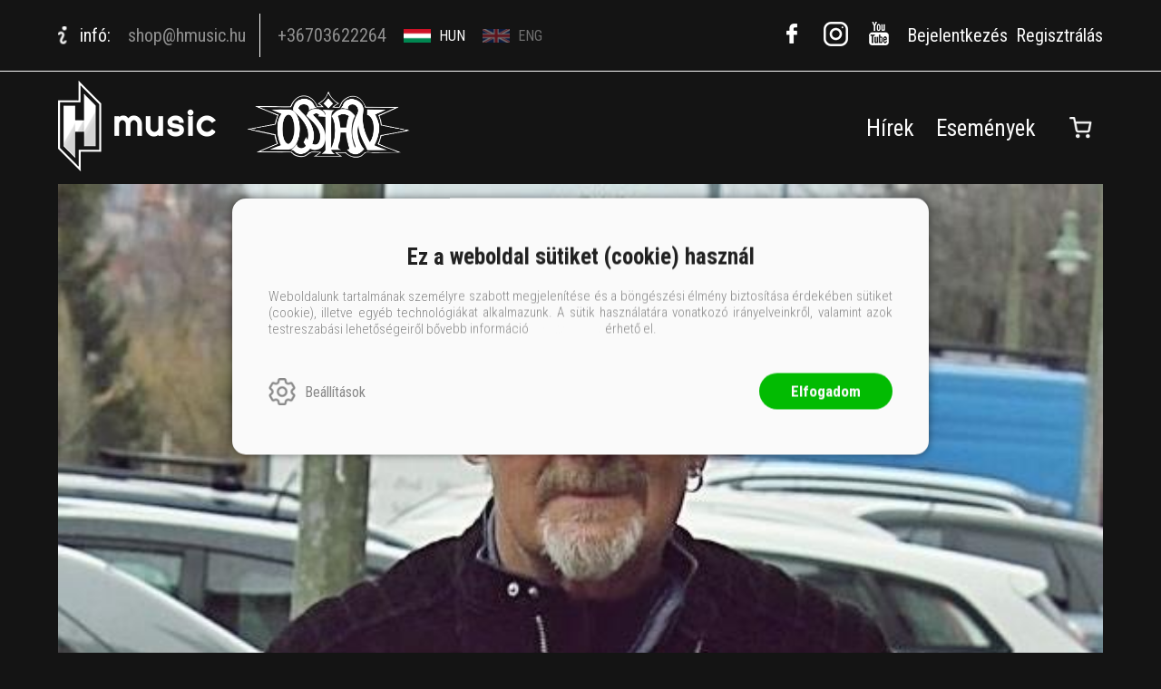

--- FILE ---
content_type: text/html; charset=utf-8
request_url: https://ossian.hmusic.hu/hir/juliustol-ujra-koncertek-endre-szepen-gyogyul-orvosai-nyar-kozepetol-engedik-a-koncertezest
body_size: 6808
content:


<!DOCTYPE html>
<html lang="hu" xmlns="http://www.w3.org/1999/xhtml" xmlns:fb="http://ogp.me/ns/fb#">
    <head><title>
	Júliustól újra koncertek!
</title><meta charset="utf-8" />
<meta property="og:locale" content="hu_HU" />
<meta property="og:title" content="Júliustól újra koncertek!" />
<meta property="og:url" content="https://ossian.hmusic.hu/hir/juliustol-ujra-koncertek-endre-szepen-gyogyul-orvosai-nyar-kozepetol-engedik-a-koncertezest" />
<meta property="og:type" content="website"/>
<meta property="og:site_name" content="Ossian H-Music Shop" />
<meta property="fb:app_id" content="464251747947197"/>
<meta property="og:image" content="https://ossian.hmusic.hu/content/2022/3/News/275725812_692933095177205_7745580510572404122_n_1-1.jpg" />
<meta property="og:description" content="Sziasztok, két és fél év után nemsokára találkozunk élőben, MÁR NAGYON HIÁNYOZTOK!!!...   Folyamatosan gyógyulok, már elkezdtem mozogni,sétálgatni, de az orvosok szerint még némi idő és fokozatosság kell,..." />
<meta name="description" content="Sziasztok, két és fél év után nemsokára találkozunk élőben, MÁR NAGYON HIÁNYOZTOK!!!...   Folyamatosan gyógyulok, már elkezdtem mozogni,sétálgatni, de az orvosok szerint még némi idő és fokozatosság kell,..." />
<meta name="viewport" content="width=device-width, initial-scale=1, minimal-ui" />
<meta name="dc.language" content="hu" />
<meta name="dc.source" content="https://ossian.hmusic.hu/hir/juliustol-ujra-koncertek-endre-szepen-gyogyul-orvosai-nyar-kozepetol-engedik-a-koncertezest" />
<meta name="dc.title" content="Júliustól újra koncertek!" />
<meta name="dc.subject" content="Júliustól újra koncertek!" />
<meta name="dc.description" content="Sziasztok, két és fél év után nemsokára találkozunk élőben, MÁR NAGYON HIÁNYOZTOK!!!...   Folyamatosan gyógyulok, már elkezdtem mozogni,sétálgatni, de az orvosok szerint még némi idő és fokozatosság kell,..." />
<meta name="dc.format" content="text/html" />
<meta name="dc.type" content="Text" />
<link rel='icon' type='image/x-icon' href='https://ossian.hmusic.hu/favicon.ico'>
<link rel='apple-touch-icon' href='https://ossian.hmusic.hu/apple-touch-icon.png'>
<link href='/content/RBSlider2/RBSlider2-2.8.9.css' rel='preload' as='style' />
<link href='/Content/rb-4.5.5.css' rel='preload' as='style' />
<link href='/Content/rb-controls-2.5.3.css' rel='preload' as='style' />
<link href='/Content/rb-section-1.5.6.css' rel='preload' as='style' />
<link href='/Content/rb-shop-3.0.3.css' rel='preload' as='style' />
<link href='/Content/Site-1.6.8.css' rel='preload' as='style' />
<noscript>
Nincs engedélyezve a javascript.
</noscript>
<script src='/Scripts/jquery-3.6.0.min.js'></script>
<script src='/Scripts/encoder.js'></script>
<script src='/Scripts/rb-4.2.6.js'></script>
<script src='/Scripts/rb-controls-1.8.5.js'></script>

<script>window.dataLayer = window.dataLayer || [];function gtag(){dataLayer.push(arguments);}gtag("consent", "default",{ "ad_storage": "denied","ad_user_data": "denied","ad_personalization": "denied","analytics_storage": "denied","functionality_storage": "denied","personalization_storage": "denied","security_storage": "granted"});</script>
<!-- Global site tag (gtag.js) - Google Ads -->
<script async src='https://www.googletagmanager.com/gtag/js?id=G-RQPLLE9SHZ'></script> <script> window.dataLayer = window.dataLayer || [];
function gtag(){dataLayer.push(arguments);} gtag('js', new Date());
gtag('config', 'G-RQPLLE9SHZ');
</script>





<script src='/Scripts/rb-shop-1.8.5.js'></script>
<script src='/Scripts/jquery-ui-1.13.1.min.js'></script>
<script src='/Content/entertotab/entertotab.1.0.1.js'></script>
<script src='/Content/messagebox/jquery.alerts.1.1.1.js'></script>
<script src='/Scripts/jquery.timers-1.2.js'></script>
<script src='/content/RBSlider2/RBSlider2-2.8.9.js'></script>

<script src='/content/SwipeEvent/jquery.event.move.1.3.2.js'></script>
<script src='/content/SwipeEvent/jquery.event.swipe.0.5.js'></script>

<link rel='stylesheet' href='/content/RBSidebar/rbsidebar-1.0.6.css' type='text/css' media='screen' />

<link rel='stylesheet' type='text/css' href='/content/Msg/jquery.msg.css' />
<script src='/content/Msg/jquery.center.min.js'></script>
<script src='/content/Msg/jquery.msg.min.1.0.8.js'></script>

<script type='text/javascript'>
function RBAjaxLoadDivInit() {
}
function RBConfirmFuncUser(confirm, functionYes, functionNo) {
RBConfirmFunc("Figyelem", confirm, "Rendben", "Mégsem",functionYes,"",functionNo);
}
</script>
<script type='text/javascript'>
$(document).ready(function () {
RBMediaState_Resize([{'azon':'Mobile', 'width':568 }, {'azon':'Tablet', 'width':1140 }, {'azon':'Desktop', 'width':0 }])
});
</script>


<link href='/Content/messagebox/jquery.alerts.css' rel='stylesheet' type='text/css' />
<link href='/Content/jQueryUICss/ui-lightness/jquery-ui-1.7.2.custom.css' rel='stylesheet' type='text/css' />
<link rel='stylesheet' href='/content/RBSlider2/RBSlider2-2.8.9.css' type='text/css' />

<link href='/Content/rb-4.5.5.css' rel='stylesheet' type='text/css' />
<link href='/Content/rb-controls-2.5.3.css' rel='stylesheet' type='text/css' />

<link href='/Content/rb-section-1.5.6.css' rel='stylesheet' type='text/css' />
<link href='/Content/rb-shop-3.0.3.css' rel='stylesheet' type='text/css' />
<link href='/Content/Site-1.6.8.css' rel='stylesheet' type='text/css' />
</head>
    <body class='body_root body_Home body_Home_Detail body_others body_guest body_HUN body_rbm-Ossian body_isdesktop'>
        <div id='fb-root'></div>
<script type='text/javascript'>
window.fbAsyncInit = function() {
FB.init({
appId  : '464251747947197',
status : true,
cookie : true,
xfbml  : true,
oauth : true
});
};
</script>
<script>(function(d, s, id) {
var js, fjs = d.getElementsByTagName(s)[0];
if (d.getElementById(id)) {return;}
js = d.createElement(s); js.id = id;
js.src = '//connect.facebook.net/hu_HU/all.js#xfbml=1&appId=464251747947197';
fjs.parentNode.insertBefore(js, fjs);
}(document, 'script', 'facebook-jssdk'));
</script>

<script src='https://www.youtube.com/iframe_api'></script>

<div id='rb_dialog'>
</div>
<div  class='popup_panel_container'>
<div id='rb-overlay' class='rb-overlay divonclick' style='display: none'  onclick='javascript: RBBodyOverlayClick()'>
</div>
<div id='rb-spec1overlay' class='rb-overlay rb-specoverlay divonclick' style='display: none'  onclick='javascript: RBSpecBodyOverlayClick("1")'>
</div>
<script type='text/javascript'>
$(document).ready(function () {
$('.rb-overlay').on('touchmove', function(e){ 
if (e.preventDefault)
e.preventDefault();
RBStopEvent(e);
});
});
</script>

<div id='rb-loading-overlay'  style='display: none'>
<div  class='rb-loading-overlay-msg'>
</div>
</div>

<div  class='main_rbinfo_panel'>
<div id='popup-rbinfo_panel' class='popup-rbinfo_panel popup_panel rb-popuppanel-disabled'>
<div  class='popup_panel_wrapper'>
<div  class='popup-rbinfo_panel_closebutton popup_panel_closebutton divonclick'   onclick='javascript: RBBodyOverlayClick(); return false;'>
</div>
<div id='popup-rbinfo_panel_body' class='popup-rbinfo_panel_body popup_panel_body'  tabindex=0>
</div>
</div>
</div>

</div>
<div  class='main_rbimage_panel'>
<div id='popup-rbimage_panel' class='popup-rbimage_panel popup_panel rb-popuppanel-disabled divonclick'   onclick='javascript: RBBodyOverlayClick();'>
<div  class='popup_panel_wrapper'>
<div  class='popup-rbimage_panel_closebutton popup_panel_closebutton divonclick'   onclick='javascript: RBBodyOverlayClick(); return false;'>
</div>
<div id='popup-rbimage_panel_body' class='popup-rbimage_panel_body popup_panel_body'  tabindex=0>
</div>
</div>
</div>

</div>
<div  class='main_menu_login_panel'>
<div id='popup-login_panel' class='popup-login_panel popup_panel rb-popuppanel-disabled'>
<div  class='popup_panel_wrapper'>
<div  class='popup-login_panel_closebutton popup_panel_closebutton divonclick'   onclick='javascript: RBBodyOverlayClick(); return false;'>
</div>
<div id='popup-login_panel_body' class='popup-login_panel_body popup_panel_body'  tabindex=0>
</div>
</div>
</div>

</div>
<div  class='main_menu_register_panel'>
<div id='popup-register_panel' class='popup-register_panel popup_panel rb-popuppanel-disabled'>
<div  class='popup_panel_wrapper'>
<div  class='popup-register_panel_closebutton popup_panel_closebutton divonclick'   onclick='javascript: RBBodyOverlayClick(); return false;'>
</div>
<div id='popup-register_panel_body' class='popup-register_panel_body popup_panel_body'  tabindex=0>
</div>
</div>
</div>

</div>
<div  class='main_menu_search_panel'>
<div id='popup-search_panel' class='popup-search_panel popup_panel rb-popuppanel-disabled'>
<div  class='popup_panel_wrapper'>
<div  class='popup-search_panel_closebutton popup_panel_closebutton divonclick'   onclick='javascript: RBBodyOverlayClick(); return false;'>
</div>
<div id='popup-search_panel_body' class='popup-search_panel_body popup_panel_body'  tabindex=0>
</div>
</div>
</div>

</div>
<div  class='main_menu_input_panel'>
<div id='popup-input-popup_panel' class='popup-input-popup_panel popup_panel input_popupinput_panel rb-popuppanel-disabled'>
<div  class='popup_panel_wrapper'>
<div  class='popup-input-popup_panel_closebutton popup_panel_closebutton divonclick'   onclick='javascript: RBBodyOverlayClick(); return false;'>
</div>
<div id='popup-input-popup_panel_body' class='popup-input-popup_panel_body popup_panel_body'  tabindex=0>
</div>
</div>
</div>

</div>
<div  class='main_menu_detail_panel'>
<div id='popup-detail_panel' class='popup-detail_panel popup_panel rb-popuppanel-disabled'>
<div  class='popup_panel_wrapper'>
<div  class='popup-detail_panel_closebutton popup_panel_closebutton divonclick'   onclick='javascript: RBBodyOverlayClick(); return false;'>
</div>
<div id='popup-detail_panel_body' class='popup-detail_panel_body popup_panel_body'  tabindex=0>
</div>
</div>
</div>

</div>
<div  class='main_menu_videogallery_panel'>
<div id='popup-videogallery_panel' class='popup-videogallery_panel popup_panel rb-popuppanel-disabled'>
<div  class='popup_panel_wrapper'>
<div  class='popup-videogallery_panel_closebutton popup_panel_closebutton divonclick'   onclick='javascript: RBBodyOverlayClick(); return false;'>
</div>
<div id='popup-videogallery_panel_body' class='popup-videogallery_panel_body popup_panel_body'  tabindex=0>
</div>
</div>
</div>

</div>
<div  class='main_menu_crop_panel'>
<div id='popup-rb_crop_panel' class='popup-rb_crop_panel popup_panel rb-popuppanel-disabled'>
<div  class='popup_panel_wrapper'>
<div  class='popup-rb_crop_panel_closebutton popup_panel_closebutton divonclick'   onclick='RBSpecBodyOverlayClick("1"); return false;'>
</div>
<div id='popup-rb_crop_panel_body' class='popup-rb_crop_panel_body popup_panel_body'  tabindex=0>
</div>
</div>
</div>

</div>
<div  class='main_menu_extra_panel'>
<div id='popup-extra_panel' class='popup-extra_panel popup_panel rb-popuppanel-disabled'>
<div  class='popup_panel_wrapper'>
<div  class='popup-extra_panel_closebutton popup_panel_closebutton divonclick'   onclick='javascript: RBBodyOverlayClick(); return false;'>
</div>
<div id='popup-extra_panel_body' class='popup-extra_panel_body popup_panel_body'  tabindex=0>
</div>
</div>
</div>

</div>
<div  class='main_menu_extranew_panel'>
<div id='popup-extranew_panel' class='popup-extranew_panel popup_panel rb-popuppanel-disabled'>
<div  class='popup_panel_wrapper'>
<div id='popup-extranew_panel_body' class='popup-extranew_panel_body popup_panel_body'  tabindex=0>
</div>
</div>
</div>

</div>
<div id='popupdata-panel' class='popupdata-panel specpopup_panel rb-popuppanel-disabled'>
</div>

<div  class='mini_menu_category_panel'>
<div id='popup-productcategories_full_panel' class='popup-productcategories_full_panel popup_panel rb-popuppanel-disabled'>
<div  class='popup_panel_wrapper'>
<div  class='popup-productcategories_full_panel_closebutton popup_panel_closebutton divonclick'   onclick='javascript: RBBodyOverlayClick(); return false;'>
</div>
<div id='popup-productcategories_full_panel_body' class='popup-productcategories_full_panel_body popup_panel_body'  tabindex=0>
</div>
</div>
</div>

</div>
<div  class='popup_basket_panel'>
<div id='popup-popupbasket_full_panel' class='popup-popupbasket_full_panel popup_panel rb-popuppanel-disabled'>
<div  class='popup_panel_wrapper'>
<div  class='popup-popupbasket_full_panel_closebutton popup_panel_closebutton divonclick'   onclick='javascript: RBBodyOverlayClick(); return false;'>
</div>
<div id='popup-popupbasket_full_panel_body' class='popup-popupbasket_full_panel_body popup_panel_body'  tabindex=0>
</div>
</div>
</div>

</div>


</div>

<div  class='popuploginbutton_hidden' style='display: none'>
<div  class='popup_full popup-login_full'>
<div  class='popup_buttons'>
<div  class='popup-login_button popup-login_button_on popup_button popup_button_on divonclick'   onclick='javascript: RBBodyOverlayClick(); RBRemoveClass(".popup-login_panel","rb-popuppanel-disabled"); RBAddClass(".popup-login_panel","rb-popuppanel-visibled"); RBAjax_LoadDiv("/Account/LogOnInfo","popup-login_panel_body", "","",""); RBBodyOverlayOn(); RBAddClass(".popup-login_button_off", "rb-overlay-click"); SetVisible(".popup_button_on"); SetDisable(".popup_button_off"); SetVisible(".popup-login_full .popup-login_button_off"); SetDisable(".popup-login_full .popup-login_button_on");  return false;' title='Bejelentkezés'>
</div>
<div  class='popup-login_button popup-login_button_off popup_button popup_button_off divonclick' style='display: none'  onclick='javascript: RBBodyOverlayOff();  return false;' title='Bejelentkezés'>
</div>
</div>
</div>

</div>
<div  class='popupregisterbutton_hidden' style='display: none'>
<div  class='popup_full popup-register_full'>
<div  class='popup_buttons'>
<div  class='popup-register_button popup-register_button_on popup_button popup_button_on divonclick'   onclick='javascript: RBBodyOverlayClick(); RBRemoveClass(".popup-register_panel","rb-popuppanel-disabled"); RBAddClass(".popup-register_panel","rb-popuppanel-visibled"); RBAjax_LoadDiv("/Account/ChildRegister","popup-register_panel_body", "","",""); RBBodyOverlayOn(); RBAddClass(".popup-register_button_off", "rb-overlay-click"); SetVisible(".popup_button_on"); SetDisable(".popup_button_off"); SetVisible(".popup-register_full .popup-register_button_off"); SetDisable(".popup-register_full .popup-register_button_on");  return false;' title='Regisztrálás'>
</div>
<div  class='popup-register_button popup-register_button_off popup_button popup_button_off divonclick' style='display: none'  onclick='javascript: RBBodyOverlayOff();  return false;' title='Regisztrálás'>
</div>
</div>
</div>

</div>
<div  class='rb-scrolltop divonclick'   onclick='RBScrollToId("container")'>
</div>

<script src='/content/RBParallax/RBParallax-1.0.9.js'></script>

<script type='text/javascript'>
var PrgParallaxController;
$(document).ready(function () {
// init controller
PrgParallaxController = new RBParallaxController()
PrgParallaxController.AddTopClassItem('', 'body', RBGetWindowsHeight(), 'rb-scrolltop-show');
});
</script>

<div  class='rb_shop_additempopup-full disableitem'>
</div>


        <script>
            $(document).ready(function ($) {
                PrgParallaxController.AddTopClassItem("", "#container", "50", "rb-top100");
            });
	    </script>
        <div id="container">
            
            
              <div id="rbsidebar-menupanel" class="rbsidebar_panel rbsidebar_panel_disabled">
                <div class="menu menu_sidebar">
                  <div class="menu_items">
                    <div  class='main_menu_login'>
<div  class='popup_full popup-login_full'>
<div  class='popup_buttons'>
<div  class='popup-login_link popup-login_button_on popup_link popup_button_on divonclick'   onclick='RBOnClick(".popuploginbutton_hidden .popup-login_button_on");' title='Bejelentkezés'>
<div  class='popup_button_title'>
Bejelentkezés
</div>
</div>
</div>
</div>

</div>
<div  class='main_menu_top'>
<div  class='menu_divitem'>
<div class='menu_item rbmenuh2'>
<a href="https://ossian.hmusic.hu/hirek" title='Hírek' >
<div  class='menu_divitem_image'>
</div>
<div  class='menu_divitem_info'>
<div  class='menu_divitem_title'>
Hírek
</div>
</div>
</a>
</div>
</div>

<div  class='menu_divitem'>
<div class='menu_item rbmenuh2'>
<a href="https://ossian.hmusic.hu/esemenyek" title='Események' >
<div  class='menu_divitem_image'>
</div>
<div  class='menu_divitem_info'>
<div  class='menu_divitem_title'>
Események
</div>
</div>
</a>
</div>
</div>

</div>

                  </div>
                </div>
              </div>
            
            <div id="page"  class='page page_Home page_Home_Detail page_others'>
                <div id="header">
                    <div id="site-name">
                      
                        <div class="baseheader_main">
                          <div class="baseheader_line0">
                            <div class="baseheader_mini">
                              <div id='rbsidebar-menubutton' class='rbsidebar_button'>
</div>
<script type='text/javascript'>
$(document).ready(function () {
$('#rbsidebar-menubutton').RBSidebar('rbsidebar-menupanel','push','');
});
</script>


                            </div>
                            <div class="baseheader_left">
                              <div  class='main_menu_applicationinfo'>
<div  class='main_menu_applicationinfo-image'>

</div>
<div  class='main_menu_applicationinfo-info'>
infó:
</div>
<div  class='menu_divitem main_menu_mail'>
<div class='menu_item rbmenuh2'>
<a href="mailto:shop@hmusic.hu" title='E-mail' >
<div  class='menu_divitem_image'>
</div>
<div  class='menu_divitem_info'>
<div  class='menu_divitem_title'>
shop@hmusic.hu
</div>
</div>
</a>
</div>
</div>

<div  class='menu_divitem main_menu_call'>
<div class='menu_item rbmenuh2'>
<a href="tel:+36703622264" title='Telefon' >
<div  class='menu_divitem_image'>
</div>
<div  class='menu_divitem_info'>
<div  class='menu_divitem_title'>
+36703622264
</div>
</div>
</a>
</div>
</div>

</div>
<div  class='main_menu_translate'>
<div  class='rb-translatelist-item rb-translatelist-item-selected divonclick'   onclick='RBChangeData("https://ossian.hmusic.hu/language","magyar",1);' title='magyar'>
<div  class='rb-translatelist-item-image'  title = 'magyar'>
<img class='rb-translatelist-item-image_img imageitem_png' src='/content/translate/Hungary.png' border='0' alt='magyar' style='' />
</div>
<div  class='rb-translatelist-item-code'>
HUN
</div>
</div>
<div  class='rb-translatelist-item divonclick'   onclick='RBChangeData("https://ossian.hmusic.hu/language","english",1);' title='english'>
<div  class='rb-translatelist-item-image'  title = 'english'>
<img class='rb-translatelist-item-image_img imageitem_png' src='/content/translate/United_Kingdom.png' border='0' alt='english' style='' />
</div>
<div  class='rb-translatelist-item-code'>
ENG
</div>
</div>
</div>


                            </div>
                            <div class="baseheader_right">
                              <div class="menu_items">
                                <div  class='socialinfo-full'>
<div  class='main_menu_social'>
<div  class='menu_divitem main_menu_facebook'>
<div class='menu_item rbmenuh2'>
<a href="https://www.facebook.com/OssianOfficial" title='Facebook'  target="_blank">
<div  class='menu_image'  title = 'Facebook'>
</div>
</a>
</div>
</div>

<div  class='menu_divitem main_menu_instagram'>
<div class='menu_item rbmenuh2'>
<a href="https://www.instagram.com/ossianofficial/" title='Instagram'  target="_blank">
<div  class='menu_image'  title = 'Instagram'>
</div>
</a>
</div>
</div>

<div  class='menu_divitem main_menu_youtube'>
<div class='menu_item rbmenuh2'>
<a href="https://www.youtube.com/c/HMusicHungary/search?query=ossian" title='YouTube'  target="_blank">
<div  class='menu_image'  title = 'YouTube'>
</div>
</a>
</div>
</div>

</div>
</div>

<div  class='main_menu_loginregis'>
<div  class='main_menu_login'>
<div  class='popup_full popup-login_full'>
<div  class='popup_buttons'>
<div  class='popup-login_link popup-login_button_on popup_link popup_button_on divonclick'   onclick='RBOnClick(".popuploginbutton_hidden .popup-login_button_on");' title='Bejelentkezés'>
<div  class='popup_button_title'>
Bejelentkezés
</div>
</div>
</div>
</div>

</div>
<div  class='main_menu_register'>
<div  class='popup_full popup-register_full'>
<div  class='popup_buttons'>
<div  class='popup-register_link popup-register_button_on popup_link popup_button_on divonclick'   onclick='RBOnClick(".popupregisterbutton_hidden .popup-register_button_on");' title='Regisztrálás'>
<div  class='popup_button_title'>
Regisztrálás
</div>
</div>
</div>
</div>

</div>
</div>

                              </div>
                            </div>
                          </div>
                          <div class="baseheader_line1">
                            <div class="baseheader_root">
                              <div class="baseheader" onclick="window.location = '/'">
                              </div>
                              <div class="menu_items">
                                <div  class='main_menu_personimage-full divonclick'   onclick='RBLoadPage("https://ossian.hmusic.hu/")'>
<div  class='main_menu_personimage'>
<img class='main_menu_personimage_img imageitem_png' src='/content/2022/2/Person/ossian_logo_whitesmall.png' border='0' alt='ossian_logo_whitesmall.png' style='' />
</div>
</div>

                              </div>
                            </div>
                            <div class="baseheader_left">
                            </div>
                            <div class="baseheader_right">
                              <div class="menu_items">
                                <div  class='menu_divitem'>
<div class='menu_item menu_firstitem rbmenuh2'>
<a href="https://ossian.hmusic.hu/hirek" >
<div  class='menu_divitem_image'>
</div>
<div  class='menu_divitem_info'>
<div  class='menu_divitem_title'>
Hírek
</div>
</div>
</a>
</div>
</div>

<div  class='menu_divitem'>
<div class='menu_item rbmenuh2'>
<a href="https://ossian.hmusic.hu/esemenyek" >
<div  class='menu_divitem_image'>
</div>
<div  class='menu_divitem_info'>
<div  class='menu_divitem_title'>
Események
</div>
</div>
</a>
</div>
</div>




<div  class='main_menu_groups'>
<div id='rb_basketmini_ajax'>
<div  class='basket_refresh_button divonclick' style='display:none'  onclick='RB_Basket_Refresh("https://ossian.hmusic.hu/WebDataShopInfoGrid/BasketRefresh","","rb_basket_ajax","rb_basketmini_ajax","rb_basketcheckout_ajax","0","1");; RBStopEvent(event);'>
</div>
<div  class='basket_main basket_mini basket_empty'   onclick='RBMessage("A kosár üres")' title='A kosár üres'>
<div  class='basket_image'>
</div>
<div  class='basket_titlefull'>
<div  class='basket_title'>
</div>
</div>

</div>
</div>

</div>

                              </div>
                            </div>
                          </div>
                        </div>
                      
                    </div>
                </div>
                <div id="content-section">
                    <div id="main-full">
                        <div id="main-body">
                            <div id="main">
                                

 <div class="detail_mainpage newsdetail_mainpage">
   <div class="rb-sectiongroup_full">
     <div class="rb-home_mainpage-work">
       <div  class='rb-itemgroup rb-itemgroup-NewsDetail-Music'>
<div id='88354a1a-027c-4fd9-badc-388dda7fc99b' class='rb-itemgroup-items newsitemmaster-id-3'>
<div  class='newsitem-editfull newsitem-id-3 newsitem-editfull-firstsectionitem'>
<div id='rb-section-detail' class='rb-section rb-section-detail'>
<div  class='rb-section-body'>
<div  class='rb-section-detail'>
<div  class='rb-section-detail-header'>
</div>
<div  class='detail-full'>
<div class='news_detail news-type-3'  ><div class='news_display_sufix'  ></div><div class='news_detailimagefull'  ><div class='news_image imageitem_body'  ><img class='news_image_img' alt='Júliustól újra koncertek!' src='/content/2022/3/News/275725812_692933095177205_7745580510572404122_n_1-1.jpg' border='0' /></div><div class='news_image_sufix'  ></div><div class='news_fullname'  ><h1 class='labelitem rbh1'  ><span class='news_name news_valueitem'  >Júliustól újra koncertek!</span></h1><h2 class='labelitem rbh2'  ><span class='news_subname news_valueitem'  >Endre szépen gyógyul, orvosai nyár közepétől engedik a koncertezést</span></h2></div></div><div class='news_detailheader'  ><div class='labelitem'  ><div class='news_issuedatetime news_valueitem'  >2022. március 25.</div></div></div><div class='newsitems-full'><div class='newsitem-itemfull newsitem-itemfull-LEFT'><div class='news_newsitem newsitem-layout newsitem-layout-left newsitem-1 newsitem-layout-normal'  ><div class='news_newsitem_newsitem-top'  ></div><div class='news_newsitem_image newsitem-layout-image newsitem-layout-image-left'  ><div class='news_newsitem_image imageitem_body'  ><img class='news_newsitem_image_img' alt='Emdre üzenete:' src='/content/2022/3/News/preview/275725812_692933095177205_7745580510572404122_n_1.jpg' border='0' /></div><div class='news_newsitem_image_sufix'  ></div></div><div class='news_newsitem_newsitem-headerdesc'  ><div  class='newsitem-name-full'>
<h3 class='newsitem-name'>Emdre üzenete:</h3>
</div>
<p>Sziasztok, két és fél év után nemsokára találkozunk élőben, MÁR NAGYON HIÁNYOZTOK!!!... <br><br>Folyamatosan gyógyulok, már elkezdtem mozogni,sétálgatni, de az orvosok szerint még némi idő és fokozatosság kell, a teljes felépüléshez, hogy rendesen meg tudjam küldeni az éneklést.<br>Ezért július elejétől kezdhetünk a koncertezéshez, ott leszünk a FEZEN és a CAMPUS Nagyszínpadán, a legendás Sitkei Rockfesztiválon, és jó pár egyéb nyári rendezvényen, pontos infók hamarosan!!!<br><br>A budapesti dupla lemezbemutatóval kapcsolatban is még egy kis türelmet és megértést kérek Tőletek, a Barba Negrás Nagy Bulit szeptember 3-ra tettük át, a megváltott jegyek érvényesek!!!</p></div><div class='news_newsitem_newsitem-bottom'  ></div></div></div></div><div class='news_like listitem_like'  ><div id='46416688-627a-45ab-b2a8-21c4f6866470' class='communalglobal'>
<div  class='communalglobal_fblike'>
</div>
<div  class='communalglobal_twitter'>
<a href='https://twitter.com/share?url=https%3A%2F%2Fossian.hmusic.hu%2Fhir%2Fjuliustol-ujra-koncertek-endre-szepen-gyogyul-orvosai-nyar-kozepetol-engedik-a-koncertezest' class='twitter-share-button' data-count='none'>Tweet</a>
<script src='https://platform.twitter.com/widgets.js'></script>

</div>
</div>
</div></div>
</div>

</div>

</div>
</div>

</div>
</div>
</div>

     </div>
   </div>
 </div>


                            </div>
                        </div>
                    </div>
                </div>
                <div id="content-footer">
                  <div  class='footer_mainpage'>
<div  class='rb-sectiongroup_full'>

</div>
</div>

                    <div  class='main-footer'>
<div  class='socialinfo-full'>
<div  class='main_menu_social'>
<div  class='menu_divitem main_menu_facebook'>
<div class='menu_item rbmenuh2'>
<a href="https://www.facebook.com/OssianOfficial" title='Facebook'  target="_blank">
<div  class='menu_image'  title = 'Facebook'>
</div>
</a>
</div>
</div>

<div  class='menu_divitem main_menu_instagram'>
<div class='menu_item rbmenuh2'>
<a href="https://www.instagram.com/ossianofficial/" title='Instagram'  target="_blank">
<div  class='menu_image'  title = 'Instagram'>
</div>
</a>
</div>
</div>

<div  class='menu_divitem main_menu_youtube'>
<div class='menu_item rbmenuh2'>
<a href="https://www.youtube.com/c/HMusicHungary/search?query=ossian" title='YouTube'  target="_blank">
<div  class='menu_image'  title = 'YouTube'>
</div>
</a>
</div>
</div>

</div>
</div>

</div>

                    <div  class='rbmenu_group-full'>
<div  class='rbmenu_group rbmenu_group-7'>
<div  class='menu_divitem'>
<div class='menu_item rbmenuh2'>
<a href="https://ossian.hmusic.hu/Content/documents/adatvedelmi_szabalyzat_adatkezelesi_tajekoztato.pdf" title='Általános Adatvédelmi Tájékoztató'  target="_blank">
<div  class='menu_divitem_image'>
</div>
<div  class='menu_divitem_info'>
<div  class='menu_divitem_title'>
Általános Adatvédelmi Tájékoztató
</div>
</div>
</a>
</div>
</div>

<div  class='menu_divitem'>
<div class='menu_item rbmenuh2'>
<div  class='menu_divitem_click divonclick'   onclick='javascript: RBBodyOverlayClick(); RBRemoveClass(".popup-input-popup_panel","rb-popuppanel-disabled"); RBAddClass(".popup-input-popup_panel","rb-popuppanel-visibled"); RBAjax_LoadDiv("https://ossian.hmusic.hu/Home/PopUpInput?inputazon=CookieSettings","popup-input-popup_panel_body", "","",""); RBBodyOverlayOn(); RBAddClass(".popup-input-popup_button_off", "rb-overlay-click"); ' title='Süti beállítások'>
<div  class='menu_divitem_info'>
<div  class='menu_divitem_title-image'>

</div>
<div  class='menu_divitem_title'>
Süti beállítások
</div>
</div>
</div>
</div>
</div>

</div>
<div  class='rbmenu_group rbmenu_group-8'>
<div  class='menu_divitem'>
<div class='menu_item rbmenuh2'>
<a href="https://ossian.hmusic.hu/Content/documents/visszavasarlasi_tajekoztatas.pdf" title='Visszavásárlási tájékoztató'  target="_blank">
<div  class='menu_divitem_image'>
</div>
<div  class='menu_divitem_info'>
<div  class='menu_divitem_title'>
Visszavásárlási tájékoztató
</div>
</div>
</a>
</div>
</div>

<div  class='menu_divitem'>
<div class='menu_item rbmenuh2'>
<a href="https://ossian.hmusic.hu/Content/documents/kapcsolattartasi_ceges_adatok.pdf" title='Kapcsolattartási, céges adatok'  target="_blank">
<div  class='menu_divitem_image'>
</div>
<div  class='menu_divitem_info'>
<div  class='menu_divitem_title'>
Kapcsolattartási, céges adatok
</div>
</div>
</a>
</div>
</div>

</div>
<div  class='rbmenu_group rbmenu_group-9'>
<div  class='menu_divitem'>
<div class='menu_item rbmenuh2'>
<a href="https://ossian.hmusic.hu/Content/documents/rendelesi_feltetelek.pdf" title='Rendelési feltételek'  target="_blank">
<div  class='menu_divitem_image'>
</div>
<div  class='menu_divitem_info'>
<div  class='menu_divitem_title'>
Rendelési feltételek
</div>
</div>
</a>
</div>
</div>

<div  class='menu_divitem'>
<div class='menu_item rbmenuh2'>
<a href="https://ossian.hmusic.hu/content/documents/elallasi_nyilatkozat.pdf" title='Elállási nyilatkozat'  target="_blank">
<div  class='menu_divitem_image'>
</div>
<div  class='menu_divitem_info'>
<div  class='menu_divitem_title'>
Elállási nyilatkozat
</div>
</div>
</a>
</div>
</div>

</div>
</div>

                  
                </div>
                <div id="footer" class='footer_Home_Detail'>
                  <div id='copyright'>
<div  class='copyright-line copyright-line0'>
<div  class='copyright_owner'>
© 2021 - 2026 H-Music Shop,
</div>
<div  class='copyright_right'>
Minden jog fenntartva.
</div>
<div  class='copyright_designed copyright_overflow'>
<a  href='https://overflow.hu' target='_blank' rel='nofollow' >
<div  class='copyright_designed_title'>
Készítette: Overflow.
</div>
</a>
</div>
</div>
</div>

                  
                </div>
            </div>
        </div>
        
    

        <script type='text/javascript'>
$(document).ready(function () {
RBChildMenuInit();
});
</script>

        <script type='text/javascript'>
$(document).ready(function () {
RBCheckCookieAlert2('RBCookie-Alert','rb-cookiealert-cover-page','Ez a weboldal sütiket (cookie) használ','<p>Weboldalunk tartalmának személyre szabott megjelenítése és a böngészési élmény biztosítása érdekében sütiket (cookie), illetve egyéb technológiákat alkalmazunk. A sütik használatára vonatkozó irányelveinkről, valamint azok testreszabási lehetőségeiről bővebb információ <a  href="/Content/documents/adatvedelmi_szabalyzat_adatkezelesi_tajekoztato.pdf" target="_blank" >ide kattintva</a> érhető el.</p>','','','Elfogadom','rb-cookiealert-button','Beállítások','SetDisable(".rb-cookiealert-cover-page");javascript: RBBodyOverlayClick(); RBRemoveClass(".popup-input-popup_panel","rb-popuppanel-disabled"); RBAddClass(".popup-input-popup_panel","rb-popuppanel-visibled"); RBAjax_LoadDiv("https://ossian.hmusic.hu/Home/PopUpInput?inputazon=CookieSettings","popup-input-popup_panel_body", "","",""); RBBodyOverlayOn(); RBAddClass(".popup-input-popup_button_off", "rb-overlay-click"); ','https://ossian.hmusic.hu/Home/ClickCounter?code=','Agreed','','','','');
});
</script>
<div class="rb-cookiealert-button-update" onclick="RBUpdateConsentState('DisableGoogleCookie_AdStorage', 'DisableGoogleCookie_AdUserData', 'DisableGoogleCookie_AdPersonalization', 'DisableGoogleCookie_AnalyticsStorage', 'DisableGoogleCookie_FunctionalityStorage', 'DisableGoogleCookie_PersonalizationStorage','rb-cookiealert-cover-page','RBCookie-Alert');" style="display: none;"></div>


<script>
(function(i,s,o,g,r,a,m){i['GoogleAnalyticsObject']=r;i[r]=i[r]||function(){
(i[r].q=i[r].q||[]).push(arguments)},i[r].l=1*new Date();a=s.createElement(o),
m=s.getElementsByTagName(o)[0];a.async=1;a.src=g;m.parentNode.insertBefore(a,m)
})(window,document,'script','//www.google-analytics.com/analytics.js','ga');
ga('create', 'UA-210232720-1', 'auto');
ga('require', 'displayfeatures');
ga('send', 'pageview');
</script>

    </body>
</html>
